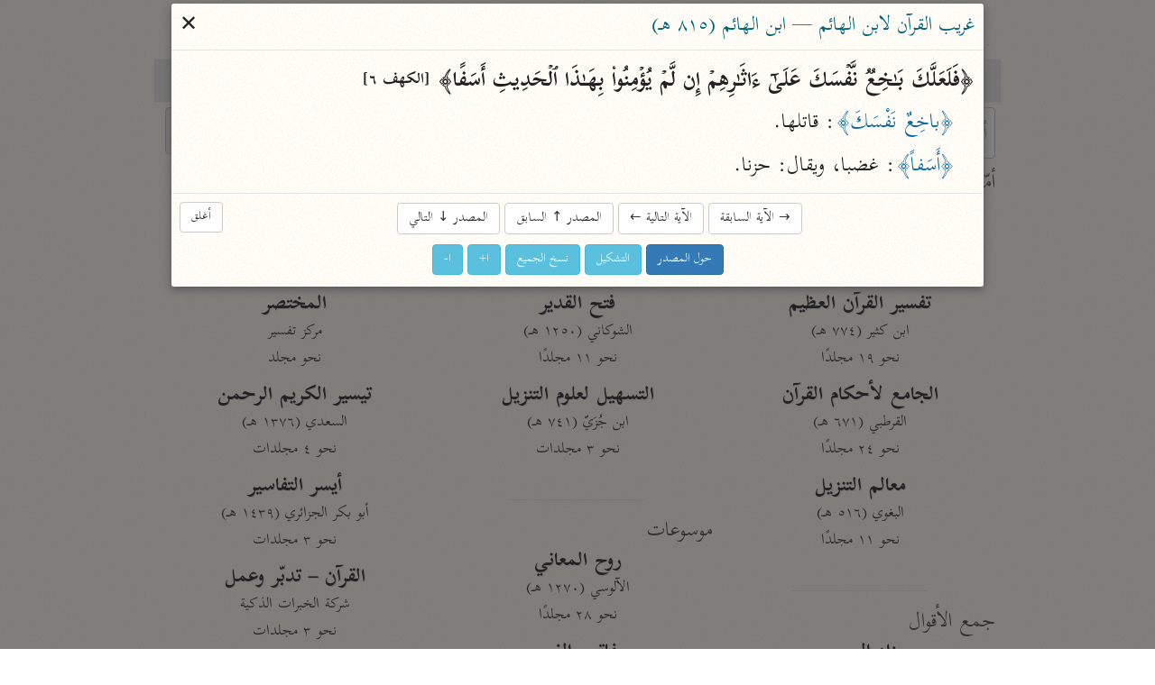

--- FILE ---
content_type: image/svg+xml
request_url: https://tafsir.app/assets/ayatt-logo.svg
body_size: 4789
content:
<svg xmlns="http://www.w3.org/2000/svg" xmlns:xlink="http://www.w3.org/1999/xlink" id="svg1232" version="1.1" viewBox="0 0 166 83">
  <rect id="backgroundrect" width="100%" height="100%" fill="none"/>
  <defs id="defs1157">
    <linearGradient id="linear-gradient" x1="111.3" x2="122.5" y1="78.8" y2="90.1" gradientUnits="userSpaceOnUse">
      <stop id="stop1134" offset="0" stop-color="#528986"/>
      <stop id="stop1136" offset="1" stop-color="#446b66"/>
    </linearGradient>
    <linearGradient id="linear-gradient-2" x1="116.7" x2="128" y1="73.4" y2="84.7" xlink:href="#linear-gradient"/>
    <linearGradient id="linear-gradient-3" x1="112.4" x2="123" y1="86.2" y2="95" xlink:href="#linear-gradient"/>
    <linearGradient id="linear-gradient-4" x1="110.4" x2="121" y1="88.5" y2="97.3" xlink:href="#linear-gradient"/>
    <linearGradient id="linear-gradient-5" x1="124.8" x2="70" y1="70" y2="104.3" gradientUnits="userSpaceOnUse">
      <stop id="stop1142" offset="0" stop-color="#867e4c"/>
      <stop id="stop1144" offset="0" stop-color="#8d844f"/>
      <stop id="stop1146" offset=".1" stop-color="#9a8f55"/>
      <stop id="stop1148" offset=".3" stop-color="#a29559"/>
      <stop id="stop1150" offset=".5" stop-color="#a4975a"/>
      <stop id="stop1152" offset=".8" stop-color="#918751"/>
      <stop id="stop1154" offset="1" stop-color="#867e4c"/>
    </linearGradient>
    <linearGradient id="linearGradient1238" x1="111.3" x2="122.5" y1="78.8" y2="90.1" gradientUnits="userSpaceOnUse" xlink:href="#linear-gradient"/>
    <style id="style1132">
      .cls-2{fill:#8b814c}.cls-11{fill-rule:evenodd}.cls-3{fill:#436d67}.cls-11{fill:#404238}
    </style>
  </defs>
  <path id="svg_12" fill="#404238" fill-rule="evenodd" d="M41.8 47.8l-.2.5a7.3 7.3 0 00-.3 1 3.1 3.1 0 00-.2 1.2 1.7 1.7 0 00.3.7 2.7 2.7 0 001.1 1 4 4 0 001 .3 6 6 0 00.9.2 4 4 0 00.7 0h1.5l.9-.2h.7l.7-.3c.2 0 .5 0 .7-.2l1-.3 1-.3.9-.4 1.3-.5L55 50l.4-.1h.2c.3 0 .6 0 .7.2a.7.7 0 01.3.5 2 2 0 01-.4 1.2 8.5 8.5 0 01-1 1.2l-.6.8a7.5 7.5 0 00-.9 1.2 4 4 0 01-.3.6 3.3 3.3 0 01.1-.5 6.2 6.2 0 01.4-.9 5.7 5.7 0 01.6-1l.8-1c.3-.2.3-.3.4-.5.2-.2.1-.3 0-.3a1.3 1.3 0 00-.7 0l-1 .4-.8.3-1 .4-.8.3-1 .4-1.3.3h-.6l-.5.2-.7.1-.4.1h-.4a4.4 4.4 0 01-.5 0 5.6 5.6 0 01-.9.1 11.1 11.1 0 01-1.4 0 3.5 3.5 0 01-1-.4 3.5 3.5 0 01-1-.7 3.2 3.2 0 01-.4-.6 4.5 4.5 0 01-.3-.7 4 4 0 01-.1-1.5 3.2 3.2 0 010-.6 4.3 4.3 0 01.2-.6l.6-1.2.1-.1z" class="cls-11"/>
  <path id="svg_13" fill="#404238" fill-rule="evenodd" d="M12.2 51.6a1.4 1.4 0 010-.3 2.3 2.3 0 00.2-.9 1.2 1.2 0 00-.7.5 3 3 0 01-.2.3l-.4.5a2.5 2.5 0 01-1 .7.7.7 0 01-.3 0H9a1.7 1.7 0 01-1-.2 2.6 2.6 0 01-.9-1 20 20 0 00-.7-1 .5.5 0 00-.5-.2 2.4 2.4 0 00-1.3 1l-.3.5a5.8 5.8 0 00-.3.5c0 .3-.2.5-.3.7l-.5 1.1a2.7 2.7 0 01-.7 1 .9.9 0 01-.8.1 1.4 1.4 0 01-1-.8 9 9 0 01-.4-1 3.2 3.2 0 01-.2-1v-1.7a4.5 4.5 0 010-.6c0-.3.2-.6.3-.8a1.8 1.8 0 01.1-.4c.2.1.1.2 0 .3a.5.5 0 000 .2v2.4l.2.6a3 3 0 00.2.8 1.2 1.2 0 00.8.8 1 1 0 00.9-.2 3.9 3.9 0 00.8-1.4l.2-.3.5-1.1a5.5 5.5 0 01.8-1.2l.5-.6a2 2 0 01.7-.4.7.7 0 01.8.1 3.2 3.2 0 01.6.9 4.7 4.7 0 00.6.9 1.6 1.6 0 00.9.4 2.1 2.1 0 00.4 0h.3a2.2 2.2 0 001.3-.6l1-1 .5-.3a.4.4 0 01.6.2 1.4 1.4 0 010 1 9.4 9.4 0 01-.3.8 4.4 4.4 0 01-.4.6z" class="cls-11"/>
  <path id="svg_14" fill="#404238" fill-rule="evenodd" d="M60.3 49.4c.1-.1.2 0 .2.2a5.6 5.6 0 01.4.6 1.9 1.9 0 01.2.6 7.7 7.7 0 010 1.2 3.6 3.6 0 01-.2.8 1.9 1.9 0 01-.6 1 1 1 0 01-.7.3h-.8a2 2 0 01-.3-.2 1.6 1.6 0 01-.8-1 3.2 3.2 0 01-.3-.9v-.9l-.1-1v-.7l-.1-2v-4l-.1-1-.2-1.1v-.7l-.2-.4-.2-.8V39c0-.1 0-.5.2-.7a1 1 0 01.2-.4 6 6 0 01.3.6l.2 1 .1.6.2 1v1.8l.1.9V47.2l.1 1.6v1.4a4.3 4.3 0 000 .7 5.6 5.6 0 00.3.8 1 1 0 00.4.6 2 2 0 00.5.2 2 2 0 00.5 0 1 1 0 00.8-.3c.2-.2.3-.2 0-.5l-.5-1.1a.2.2 0 010-.2 2.7 2.7 0 01.2-1 .8.8 0 00.2 0z" class="cls-11"/>
  <path id="svg_16" fill="#404238" fill-rule="evenodd" d="M36.2 45l.2 3.4.1.8V52a7.2 7.2 0 010 1 6.3 6.3 0 01-.7 2 1.3 1.3 0 010 .1v-.3a2.3 2.3 0 000-.3v-2V50.5l-.2-1v-1.2l-.2-3.3v.3-1.5l-.1-1.6v-.8l-.1-1-.2-.9a1.6 1.6 0 010-.6 8 8 0 01.4-.9v-.1l.2.2a20.5 20.5 0 01.7 2 7.7 7.7 0 01.3.8v.5l-.6-.6v2.5" class="cls-11"/>
  <path id="svg_17" fill="#404238" fill-rule="evenodd" d="M62.7 39.3c0 .2.2.3.3.5l.3 1 .5 1.3a3 3 0 01.1.6c-.3 0-.4-.3-.7-.5v2.5l.2 1v2l.2 1.4v3.5a7.9 7.9 0 010 1 7 7 0 01-.5 1.5l-.2.5a.4.4 0 01-.1.1v-.6-3.8-1l-.1-1.2V46.7l-.1-.7v-.7l-.1-1.6v-1.9l-.2-.8a1.4 1.4 0 010-.6 7.4 7.4 0 01.3-1l.1-.1z" class="cls-11"/>
  <path id="svg_18" fill="#404238" fill-rule="evenodd" d="M59.6 38.1a1.7 1.7 0 01-.1 1 1.6 1.6 0 010-.4 1.3 1.3 0 00-.3-.8c-.1-.1-.3-.2-.2-.4a1 1 0 010-.3h.2a4.6 4.6 0 00.6.4 2.7 2.7 0 001 .2h1a3.7 3.7 0 00.7 0l.4-.1.5-.2 1-.4a.7.7 0 01.3 0 .2.2 0 01.2.2.9.9 0 01-.2.7l-.5.5-.3.5h-.1a3 3 0 01.9-1.3c-.2-.2-.2-.2-.5 0l-1 .3-.8.3a4.6 4.6 0 01-1.5 0 2.5 2.5 0 01-1-.1 1.3 1.3 0 00-.3 0z" class="cls-11"/>
  <path id="svg_19" fill="#404238" fill-rule="evenodd" d="M89.3 37.6a1.8 1.8 0 01-.1.2l-.3.4a.4.4 0 01-.2.2c-.7.1-1.3.4-2 .6l-2.4.6-.7.2-1.5.4-.7.2-1.1.3-1.4.4-.8.2-.6.1-1.8.5-1.7.4-.9.2-1 .3-1.8.6-.2.1H70l.2-.6a.5.5 0 01.3-.2L72 42l1-.3 1.4-.4 1-.2 1.3-.3 1-.3 3-.8 4-1 3.7-1z" class="cls-11"/>
  <path id="svg_21" fill="#404238" fill-rule="evenodd" d="M74.4 56.8l.1-.2.4-.7c.2-.3.1-.1.2 0l1.2.7a.2.2 0 010 .2.5.5 0 010 .2l-.5.8c0 .1 0 .2-.1 0l-.8-.4-.3-.2h-.1l-.4.7a.3.3 0 01-.2.2l-.8-.5a5.9 5.9 0 01-.5-.3.2.2 0 010-.3 4.7 4.7 0 01.2-.5 4.3 4.3 0 01.3-.4c0-.1.2-.1.2 0a4.8 4.8 0 001 .6z" class="cls-11"/>
  <path id="svg_22" fill="#404238" fill-rule="evenodd" d="M68.2 46.7l.1-.2.4-.7c.2-.2.1-.1.3 0l1 .7a.2.2 0 01.1.2.4.4 0 010 .2l-.4.8v.1a.1.1 0 01-.2 0l-.8-.5-.3-.2a1.3 1.3 0 01-.1.1l-.4.6a.3.3 0 01-.2.2l-.8-.4a3 3 0 01-.5-.4.2.2 0 010-.3l.3-.5a4.4 4.4 0 01.3-.4c0-.1 0-.1.2 0a4.6 4.6 0 001 .6z" class="cls-11"/>
  <path id="svg_23" fill="#404238" fill-rule="evenodd" d="M47 46.7a1.6 1.6 0 00.2-.2l.4-.7c0-.1 0-.1.2 0l1.1.7a.2.2 0 010 .2.4.4 0 010 .2l-.4.8v.1a.1.1 0 01-.2 0l-.7-.5-.4-.2a1.3 1.3 0 010 .1l-.4.6a.3.3 0 01-.2.2l-.8-.4a3.4 3.4 0 01-.5-.4.2.2 0 010-.3c0-.1 0-.3.2-.5l.2-.4c.1-.2.2-.1.3 0a4.6 4.6 0 001 .6z" class="cls-11"/>
  <path id="svg_24" fill="#404238" fill-rule="evenodd" d="M4.2 45.8v-.2l.5-.7H5l1.1.8a.2.2 0 01.1.2.4.4 0 010 .1l-.5.9s0 .1-.1 0l-.8-.5-.3-.2a.5.5 0 01-.1.1l-.4.7a.3.3 0 01-.2.2l-.8-.5a4.5 4.5 0 01-.5-.4.2.2 0 010-.2 4.7 4.7 0 01.2-.5L3 45c.1-.1.2-.1.2 0a4.6 4.6 0 001 .6z" class="cls-11"/>
  <path id="svg_25" fill="#404238" fill-rule="evenodd" d="M60 56.8l.2-.2.4-.7c0-.1.1-.1.2 0l1.1.7a.2.2 0 01.1.2 1 1 0 010 .2l-.5.8c0 .1 0 .2-.2 0l-.7-.4-.4-.2-.4.7a.3.3 0 01-.2.2l-.8-.5-.5-.3a.2.2 0 010-.3l.2-.5.3-.4a.1.1 0 01.2 0 4.5 4.5 0 001 .6z" class="cls-11"/>
  <path id="svg_26" fill="#404238" fill-rule="evenodd" d="M20.8 56.8a2 2 0 01.1-.2l.5-.7c0-.1 0-.1.2 0l1 .7a.2.2 0 01.2.2.5.5 0 010 .2l-.5.8a.1.1 0 01-.2 0l-.8-.4-.3-.2-.5.7a.3.3 0 01-.2.2l-.8-.5a5.9 5.9 0 01-.4-.3.2.2 0 010-.3 4.7 4.7 0 01.2-.5 4.3 4.3 0 01.3-.4c0-.1.1-.1.2 0a4.8 4.8 0 001 .6z" class="cls-11"/>
  <path id="svg_27" fill="#404238" fill-rule="evenodd" d="M5 56.8l.2-.2.4-.7c0-.1.1-.1.2 0l1.1.7a.2.2 0 01.1.2v.2l-.5.8c0 .1-.1.2-.2 0l-.8-.4-.3-.2-.5.7a.3.3 0 01-.2.2l-.8-.5-.5-.3a.2.2 0 010-.3l.3-.5.3-.4a.1.1 0 01.2 0 4.5 4.5 0 001 .6z" class="cls-11"/>
  <path id="svg_30" fill="#404238" fill-rule="evenodd" d="M75.4 48.2l-.2.5a.5.5 0 01-1 .2.9.9 0 01-.1-.5v-.6a.5.5 0 00-.1-.2.2.2 0 010-.2 1.4 1.4 0 01.1-.5l.2.1a2.1 2.1 0 010 .6v.3a.5.5 0 00.4.5.5.5 0 00.5-.2.6.6 0 00.1-.7 1.5 1.5 0 00-.2-.4 1 1 0 010-.7h.2a2 2 0 01.2.4l.1.6a.8.8 0 00.3.5l.4.2c.2 0 .2 0 .2-.2a2.1 2.1 0 01-.2-.3l-.2-.4a.7.7 0 010-.5l.1-.3.1.2.3.6a1.5 1.5 0 010 1.2c0 .4-.3.4-.6.3a.9.9 0 01-.4-.4z" class="cls-11"/>
  <path id="svg_31" fill="#404238" fill-rule="evenodd" d="M11.3 46.6l-.4.4a.6.6 0 01-.6.2.7.7 0 01-.5-.7l.1-.6a.4.4 0 000-.1 2 2 0 010-.8.9.9 0 01.2-.2.3.3 0 010 .2A5.6 5.6 0 0110 46a.3.3 0 000 .3.5.5 0 00.5.2.4.4 0 00.3-.1l.1-.2a.4.4 0 00.1-.5v-.1a1.3 1.3 0 010-.8 1.1 1.1 0 010-.2 1.2 1.2 0 01.1.2 2.4 2.4 0 01.2.8.5.5 0 00.1.3 2 2 0 00.4.3.4.4 0 00.4 0v-.1a1.6 1.6 0 01-.4-.8 1 1 0 01.1-.6l.3.5a2 2 0 00.2.4.8.8 0 010 .5v.5a.5.5 0 01-.8.2l-.3-.3z" class="cls-11"/>
  <path id="svg_33" fill="#404238" fill-rule="evenodd" d="M30 41.4a.4.4 0 01-.3.4h-.5l-.5.2-2.3.8-1.2.4-.9.3a3 3 0 00-.3.2h-.1-.2a2.6 2.6 0 01.1-.4.2.2 0 01.2 0l1.5-.7 1.4-.5 1.5-.4.7-.2h.1l.3-.1.2-.1c.2-.1.3 0 .3.1z" class="cls-11"/>
  <path id="svg_35" fill="#404238" fill-rule="evenodd" d="M98.8 54.9l-1-.5-.5-.2c-.1 0-.2-.1-.1-.3a1.8 1.8 0 01.3-.7l.1-.3c.1-.1.2-.2.4-.1l1 .5c.4.2.4.2.3.5a6.7 6.7 0 01-.5 1z" class="cls-11"/>
  <path id="svg_36" fill="#404238" fill-rule="evenodd" d="M28.3 46.7l-.9-.4-.4-.2a.2.2 0 01-.1-.3 1.5 1.5 0 01.2-.7l.2-.3h.3l1 .4c.3.2.3.2.2.5a4.8 4.8 0 01-.4 1z" class="cls-11"/>
  <path id="svg_37" fill="#404238" fill-rule="evenodd" d="M79.5 57.7a.8.8 0 010-.2.8.8 0 01.5-.6l1.6-.6 1.6-.7 2-.6.4-.2-.2.5a.3.3 0 01-.2.1L84 56l-1 .3-1 .4-1 .5-1.4.6z" class="cls-11"/>
  <path id="svg_41" fill="#404238" fill-rule="evenodd" d="M39.2 43.7a.6.6 0 010-.2 3 3 0 01.2-.4.3.3 0 01.2-.1l1.8-.9a91.5 91.5 0 014.7-1.7l2.8-1 1.7-.6.7-.3L53 38l.7-.2.2-.1a1.1 1.1 0 01-.5.6l-2.4.9-1.5.5-1.6.6-2 .7-1 .4c-.4 0-1 .3-1.5.5l-2 .7-1 .5a5.8 5.8 0 00-.6.3l-.3.3z" class="cls-11"/>
  <path id="svg_42" fill="#404238" fill-rule="evenodd" d="M44.9 45.2c0-.2-.2-.2-.3-.3a.8.8 0 01-.3-.1.3.3 0 01-.1-.3 1.4 1.4 0 01.9-1.1 13.6 13.6 0 011.4-.7l3-1 2.2-.8 1.7-.6 1-.3a.4.4 0 01-.2.4l-1.2.4c-.5.2-1 .5-1.6.6l-2.2.8-1.2.5-1 .3-1.7.7-.5.2a.7.7 0 00-.3.3v.2a1 1 0 00.3.1.3.3 0 01.2.2.7.7 0 010 .4z" class="cls-11"/>
  <path id="svg_54" fill="#404238" fill-rule="evenodd" d="M8.6 43.7a.7.7 0 00.1 0l.5.3a.1.1 0 010 .2l-.1.4a.1.1 0 01-.2 0 2.4 2.4 0 01-.6-.3.3.3 0 010-.4l.2-.4a1.3 1.3 0 01.7-.7l.8-.3.7-.2 1-.3.7-.3 1.2-.4.7-.2.3-.2.7-.1 3.3-1 1.4-.4 1.5-.4 1.4-.4 1-.3.9-.2a1.4 1.4 0 01.2 0v.1l-.2.3a.3.3 0 01-.2.2l-1.4.4-1 .2-1.2.4-.8.2-1.5.5-1.7.5-.7.1-.7.2-1 .4-1.5.4-.7.3c-.2 0-.4 0-.6.2l-.7.2-.3.1-.6.2-.9.4a2 2 0 00-.7.3z" class="cls-11"/>
  <path id="svg_55" fill="#404238" fill-rule="evenodd" d="M9.3 41l-.5-.6a.5.5 0 000 .1 6.3 6.3 0 01-1.4 1.2l-1.1.7-1 .6-.8.4-.2.1H4a8.1 8.1 0 011.3-.8l1.5-1 1-.8.6-.6a1.6 1.6 0 00.1-.1l-.3-.4-.3-.4a.6.6 0 010-.6 1.7 1.7 0 01.6-.7.7.7 0 01.6 0 .4.4 0 01.2.2 1 1 0 01.1.6 1.8 1.8 0 01-.3.8.2.2 0 000 .3l.3.5a.3.3 0 010 .3zm-1-2.2a3.7 3.7 0 00.7.8.9.9 0 000-.9.2.2 0 00-.1 0h-.5z" class="cls-11"/>
  <path id="svg_58" fill="#404238" fill-rule="evenodd" d="M64.5 43.5l.5-.4 2-1.4a15.2 15.2 0 001.6-1.3 5.6 5.6 0 00.5-.5l.1-.2-.5-.5a.6.6 0 01-.1-.5.5.5 0 010-.2 1.8 1.8 0 01.3-.5.8.8 0 01.6-.2.3.3 0 01.3.2 1.3 1.3 0 010 .8 1.2 1.2 0 01-.2.6l.3.6a.3.3 0 010 .3v.2a.2.2 0 01-.1 0 1.5 1.5 0 00-.5-.6 6.2 6.2 0 01-.6.7 10.2 10.2 0 01-1.2 1.1 4.5 4.5 0 01-.6.5l-2.3 1.3zm5-4.2l.1-.2a.7.7 0 000-.7.2.2 0 00-.3-.1 1 1 0 00-.2.1c-.1.1-.2.2 0 .4z" class="cls-11"/>
  <path id="svg_69" fill="#404238" fill-rule="evenodd" d="M32 46v-2.1V45" class="cls-11"/>
  <path id="svg_70" fill="#404238" fill-rule="evenodd" d="M39.4 50.5l-1.2-.1-.8-.1h-.5L36 50l-.8-.1-.4-.1-.6-.1-.6-.2-.8-.1-.6-.2-.7-.1-.6-.2.4-.5a2.9 2.9 0 00.4-.8 6 6 0 00.2-.8 1.5 1.5 0 000-.3 2.7 2.7 0 000-.5v-.4a2.5 2.5 0 000-.4l-.1-2.6v-.6l-.1-.7v-.9c.3.2.4.5.7.6a1.6 1.6 0 000-.4l-.4-1c0-.4-.2-.7-.3-1l-.4-1a.5.5 0 00-.1-.1l-.5 1a.5.5 0 000 .5 1 1 0 01.1.4v2.7l.1.8.1.7V43 44.4l.3 2.3v.5a.5.5 0 01-.2.4 4.4 4.4 0 01-.7.3l-1.4.5-1.2.3a.5.5 0 00-.3.3l-.3.7c-.1.2 0 .2.1.2h1.4l.4.1.6.2 1 .2 1 .2.7.2.6.2h.3l-.6.2-1 .3-1.1.4-.7.2-.7.2h-.8l-.3.1-.8.2a8.4 8.4 0 01-.8 0h-2l-1-.1a5.5 5.5 0 01-.8-.2 5 5 0 01-.9-.3 3.6 3.6 0 01-1.2-1 1.4 1.4 0 01-.2-.3 3.5 3.5 0 01-.2-.6l-.3-1.2-.1-1-.3-1a.8.8 0 00-.4-.5.2.2 0 00-.2 0 .6.6 0 00-.2.2v.8a1.9 1.9 0 01-.3 1 .9.9 0 01-.8.4h-.3a.7.7 0 01-.7-.4l-.2-.5a1 1 0 00-.1-.2l-.2.4-.2.7v.3a1.9 1.9 0 00.1.4l.3.7.3.9a5.7 5.7 0 010 .5 3 3 0 010 .3.5.5 0 010 .2 2.2 2.2 0 01-.2.4 8.5 8.5 0 01-.5.5 5 5 0 01-.4.4l-1 .6-1.5 1a11 11 0 01-1.3.6 2.5 2.5 0 01-.4.1 4.9 4.9 0 01-.8.1 1.9 1.9 0 01-.5 0 1.6 1.6 0 01-.7-.5 5.8 5.8 0 01-.3-.5 1.7 1.7 0 01-.4-.9 7 7 0 010-1v-.4l.2-.8.2-.7v-.3a.9.9 0 000 .1l-.4.8-.3 1.1a2.6 2.6 0 000 .4 4.9 4.9 0 00-.1.5v1a2.7 2.7 0 00.1 1A2.3 2.3 0 009.8 57a2 2 0 00.8.2 7 7 0 00.8 0l.7-.3 1-.4 1.1-.7a15.7 15.7 0 001.7-1.3l.6-.6a1 1 0 00.2-.3 8.1 8.1 0 00.3-.8 6.6 6.6 0 00.2-.9 9 9 0 000-1v-.6a.5.5 0 00.2 0 1 1 0 001-.5 3.2 3.2 0 00.3-.8l.1-.6a.8.8 0 01.1-.2h.2a.3.3 0 010 .1l.2.7.2.8v.7l.1.4a3.6 3.6 0 00.3.8 3 3 0 00.9 1l.8.6a2.8 2.8 0 00.8.3l1.1.3h.4l.8.2H27c.2-.2.4-.2.5-.2a3.5 3.5 0 00.5 0l1.4-.3 1.2-.3 1.6-.6 1.7-.5 1.3-.3a7 7 0 01.9-.1h2.7a.4.4 0 00.4-.3c0-.3.2-.5.4-.8.1-.3 0-.3-.2-.3z" class="cls-11"/>
  <path id="svg_71" fill="#404238" fill-rule="evenodd" d="M65.7 50a.7.7 0 010 .2l-.1 1.3a8.2 8.2 0 000 2.7 2.4 2.4 0 00.5.8 1 1 0 001.7.1 4.7 4.7 0 00.6-1l1.2-2.2a4.8 4.8 0 011.4-1.6 2 2 0 01.7-.3.7.7 0 01.8.3 5.3 5.3 0 01.4.6l.7 1a2.2 2.2 0 001.9.9 3.7 3.7 0 002-.6 7 7 0 00.8-.7l.7-.7a.7.7 0 01.2 0 .5.5 0 010 .1v.4a2 2 0 000 .6 1 1 0 00.8.8 4.1 4.1 0 002.2-.5l.7-.3-.8-.7a2.8 2.8 0 00-1-.5 1.5 1.5 0 00-1 .1s-.2.2-.2 0a.3.3 0 010-.2l.4-1a.7.7 0 01.3-.3 6 6 0 011.4-.4 10.2 10.2 0 012.5-.2 6 6 0 012.8.8l.6.5a.2.2 0 010 .3l-.5 1a.2.2 0 01-.1 0l-1.8.8h-.2l.1.2a2.3 2.3 0 002.4.4 3 3 0 001.7-1.2l.5-.8c.1-.2.2-.3.5-.3a.8.8 0 01.4-.5 10.6 10.6 0 012-.9 29.4 29.4 0 013.8-1h.2l-.7-.3-2.5-.8a2.1 2.1 0 00-.3 0 .3.3 0 00-.3 0 .4.4 0 01-.3.2l-2.1-.2h-.2a.2.2 0 01-.1-.2 1 1 0 010-.2l.6-1a.4.4 0 01.4-.3H93a2 2 0 01.9 0l4.5 1.6a11.4 11.4 0 001.4.4l2.5.4c.2 0 .3.1.2.3l-.5.8a.4.4 0 01-.4.2h-1.4a7.9 7.9 0 00-2.5.2l-3 .8-2 .7h-.1l.4.4a2.5 2.5 0 01.8 1.9 2 2 0 01-1.1 1.7 1 1 0 01-.6.1 2 2 0 01-.7-.2 3.5 3.5 0 01-1.7-2.1l-.5.7a3.9 3.9 0 01-1.4 1.3 2.4 2.4 0 01-2.3-.1A8.3 8.3 0 0184 53h-.3L82 54a3.2 3.2 0 01-2.1.4 1.8 1.8 0 01-1.5-1.5v-.2l-.3.5a3.8 3.8 0 01-2.2 1.2 3 3 0 01-1.6 0 2.5 2.5 0 01-1.5-1.2l-.5-1A.8.8 0 0071 52a3.2 3.2 0 00-1 .8 6 6 0 00-.9 1.5 31 31 0 01-.9 1.9 2.3 2.3 0 01-.5.6 1 1 0 01-1.5 0 2.5 2.5 0 01-.6-.9 6.3 6.3 0 01-.6-3.2 9.4 9.4 0 01.3-2l.2-.5a.7.7 0 010-.1zm20 .6a4.9 4.9 0 00-2.5-.3l1.1 1zm6.8 2.4h.3a.7.7 0 00-.1-.3 2.2 2.2 0 00-1.7-1 .1.1 0 00-.1 0 .1.1 0 000 .1 3.1 3.1 0 00.8.9 1.9 1.9 0 00.8.3z" class="cls-11"/>
  <g id="g1228">
    <path id="svg_1" fill="#8b814c" fill-rule="evenodd" d="M113.3 50.8a.6.6 0 010 .5 4.8 4.8 0 01-.8 2.1 1.2 1.2 0 01-1.4.5 1.4 1.4 0 01-.9-.8 4.3 4.3 0 010-2.4 26.8 26.8 0 011.7-4.6l.9-2a.6.6 0 01.3-.4 1.8 1.8 0 010 .5l-.5 1.2-1.3 3.6a2.6 2.6 0 000 2.2 1.4 1.4 0 00.6.6c.3.2.5.1.8-.2a4 4 0 01.6-.8z"/>
    <path id="svg_2" fill="#8b814c" d="M158.1 268.2h6.2v6.2h-6.2z" class="cls-2" transform="rotate(-137 93.6 179.3)"/>
    <path id="svg_3" fill="#8b814c" d="M181.8 273.3h6.1v6.1h-6.1z" class="cls-2" transform="rotate(-137 108.6 184.5)"/>
    <path id="svg_4" fill="#436d67" d="M241 326h4.2v4.4H241z" class="cls-3" transform="rotate(-137 142.3 223.5)"/>
    <path id="svg_5" fill="#436d67" d="M257.4 329.8h4.3v4.3h-4.3z" class="cls-3" transform="rotate(-137 152.8 227.4)"/>
    <path id="svg_7" fill="url(#linearGradient1238)" d="M155 50.1a46.7 46.7 0 00-5.6 5.3c12.6 10 11 14.1 11 14.1 4-7.8.5-13.9-5.5-19.4z"/>
    <path id="svg_8" fill="url(#linear-gradient-2)" d="M146.5 43.3l-3-2.2c-15-11.5-28.6-26.6-19.2-39a7.4 7.4 0 011.9-2.1C109 12.9 127 39.1 141 48.7a127 127 0 015.5-5.4z"/>
    <path id="svg_9" fill="url(#linear-gradient-3)" d="M138 52l-.7-.6A150 150 0 01126 40.9c-6.4-7.2-9.2-12-4.4-18.1l-1.6 1.7a15.6 15.6 0 00-1 18.4 82 82 0 0014.6 14.3z"/>
    <path id="svg_10" fill="url(#linear-gradient-4)" d="M165 56.8c1 7 .2 11.3-1.3 13.5a8.3 8.3 0 01-3 2.6 6.7 6.7 0 01-2.5.7c-.2-5-4.5-9.1-8.2-12.3l-3.6-2.9-4.4 5.2 4.4 3.7c3 2.8 6.5 6.4 7 10.8a8.8 8.8 0 010 1.5l-.1.4-.2.6a5.7 5.7 0 01-1.1 2 33 33 0 016.4-4.9l.2-.1 1.7-1c9.2-7 4.6-19.8 4.6-19.8z"/>
    <path id="svg_11" fill="url(#linear-gradient-5)" d="M102.3 74.3c5.6 5.3 14.6 9.8 22 5.7 5-2.8 8.9-7.5 12.5-11.8 4.2-5 8.2-10.2 12.8-14.8 3.6-3.6 8.1-7.4 13.4-7.7a11.7 11.7 0 013 .2 12.8 12.8 0 00-6.5-4.7c-7.5-2-12.3 2.6-17 7.6-4.4 4.7-8.4 9.9-12.7 14.8a62.1 62.1 0 01-7.5 7.7c-9 7.4-15 7-22 .9z"/>
  </g>
  <path id="svg_33-4" fill="#404238" fill-rule="evenodd" stroke-width="1.5" d="M89.5 42.5a.6.5 0 01-.5.5l-.8.2-.7.2-3.7 1-2 .6-1.4.5a4.8 4.2 0 00-.5.2h-.2a.1.1 0 01-.2 0 4.2 3.7 0 01.1-.5.4.3 0 01.2-.1c.8-.4 1.7-.6 2.5-.9l2.3-.7 2.3-.6 1.2-.3h.1l.6-.1.3-.1c.2-.2.3 0 .4.1z" class="cls-11"/>
  <path id="svg_28" fill="#404238" fill-rule="evenodd" d="M94.2 40.9h-1a1.8 1.8 0 00-.7 0l-.2-.1a.8.8 0 01.1-.3l.4-.7a.5.5 0 01.3-.2 2.7 2.7 0 01.4 0h.7a5.5 5.5 0 011 .1c.1 0 .2.1.2.3a.6.6 0 01-.1.4 5.5 5.5 0 01-.9 1 2.8 2.8 0 01-1.4.7l-1 .2a.5.5 0 01-.2 0s-.1 0 0-.1a.9.9 0 01.2-.2 11.1 11.1 0 002.1-.9h.1v-.2z" class="cls-11"/>
</svg>